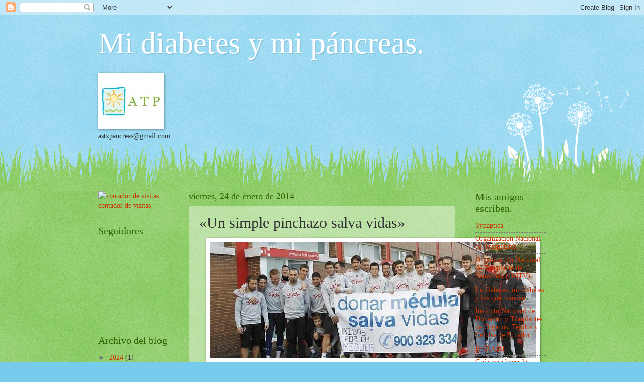

--- FILE ---
content_type: text/html; charset=UTF-8
request_url: https://atp-pancreas.blogspot.com/2014/01/un-simple-pinchazo-salva-vidas.html
body_size: 17099
content:
<!DOCTYPE html>
<html class='v2' dir='ltr' lang='es'>
<head>
<link href='https://www.blogger.com/static/v1/widgets/335934321-css_bundle_v2.css' rel='stylesheet' type='text/css'/>
<meta content='width=1100' name='viewport'/>
<meta content='text/html; charset=UTF-8' http-equiv='Content-Type'/>
<meta content='blogger' name='generator'/>
<link href='https://atp-pancreas.blogspot.com/favicon.ico' rel='icon' type='image/x-icon'/>
<link href='http://atp-pancreas.blogspot.com/2014/01/un-simple-pinchazo-salva-vidas.html' rel='canonical'/>
<link rel="alternate" type="application/atom+xml" title="Mi diabetes  y mi páncreas. - Atom" href="https://atp-pancreas.blogspot.com/feeds/posts/default" />
<link rel="alternate" type="application/rss+xml" title="Mi diabetes  y mi páncreas. - RSS" href="https://atp-pancreas.blogspot.com/feeds/posts/default?alt=rss" />
<link rel="service.post" type="application/atom+xml" title="Mi diabetes  y mi páncreas. - Atom" href="https://www.blogger.com/feeds/4671722249400347303/posts/default" />

<link rel="alternate" type="application/atom+xml" title="Mi diabetes  y mi páncreas. - Atom" href="https://atp-pancreas.blogspot.com/feeds/8178245809853315300/comments/default" />
<!--Can't find substitution for tag [blog.ieCssRetrofitLinks]-->
<link href='http://www.elcomercio.es/noticias/201401/23/Media/gijon-donar--647x231.jpg' rel='image_src'/>
<meta content='http://atp-pancreas.blogspot.com/2014/01/un-simple-pinchazo-salva-vidas.html' property='og:url'/>
<meta content='«Un simple pinchazo salva vidas»' property='og:title'/>
<meta content='  23.01.14 - 00:19 - LUCÍA RAMOS | GIJÓN.    Voluntarias del colectivo acudirán a El Molinón el domingo para informar a los gijoneses sobre ...' property='og:description'/>
<meta content='https://lh3.googleusercontent.com/blogger_img_proxy/AEn0k_sL8AnfD516PPtSqyoPn119DucasAKs2I2MizJvl58qNVv-cLhQ79eAd2gCqwL01nv2_gg9JIX0rf-oDAeLVBqMde7KJdH7CE-fyh61FOy7K6avkRRLpnoNTn1iV0nZsXP5BgKq9j8c6rAcBZrb=w1200-h630-p-k-no-nu' property='og:image'/>
<title>Mi diabetes  y mi páncreas.: &#171;Un simple pinchazo salva vidas&#187;</title>
<style id='page-skin-1' type='text/css'><!--
/*
-----------------------------------------------
Blogger Template Style
Name:     Watermark
Designer: Blogger
URL:      www.blogger.com
----------------------------------------------- */
/* Use this with templates/1ktemplate-*.html */
/* Content
----------------------------------------------- */
body {
font: normal normal 15px Georgia, Utopia, 'Palatino Linotype', Palatino, serif;
color: #333333;
background: #77ccee url(//www.blogblog.com/1kt/watermark/body_background_flower.png) repeat scroll top left;
}
html body .content-outer {
min-width: 0;
max-width: 100%;
width: 100%;
}
.content-outer {
font-size: 92%;
}
a:link {
text-decoration:none;
color: #cc3300;
}
a:visited {
text-decoration:none;
color: #993322;
}
a:hover {
text-decoration:underline;
color: #ff3300;
}
.body-fauxcolumns .cap-top {
margin-top: 30px;
background: transparent none no-repeat scroll top left;
height: 0;
}
.content-inner {
padding: 0;
}
/* Header
----------------------------------------------- */
.header-inner .Header .titlewrapper,
.header-inner .Header .descriptionwrapper {
padding-left: 20px;
padding-right: 20px;
}
.Header h1 {
font: normal normal 60px Georgia, Utopia, 'Palatino Linotype', Palatino, serif;
color: #ffffff;
text-shadow: 2px 2px rgba(0, 0, 0, .1);
}
.Header h1 a {
color: #ffffff;
}
.Header .description {
font-size: 140%;
color: #5588aa;
}
/* Tabs
----------------------------------------------- */
.tabs-inner .section {
margin: 0 20px;
}
.tabs-inner .PageList, .tabs-inner .LinkList, .tabs-inner .Labels {
margin-left: -11px;
margin-right: -11px;
background-color: transparent;
border-top: 0 solid #ffffff;
border-bottom: 0 solid #ffffff;
-moz-box-shadow: 0 0 0 rgba(0, 0, 0, .3);
-webkit-box-shadow: 0 0 0 rgba(0, 0, 0, .3);
-goog-ms-box-shadow: 0 0 0 rgba(0, 0, 0, .3);
box-shadow: 0 0 0 rgba(0, 0, 0, .3);
}
.tabs-inner .PageList .widget-content,
.tabs-inner .LinkList .widget-content,
.tabs-inner .Labels .widget-content {
margin: -3px -11px;
background: transparent none  no-repeat scroll right;
}
.tabs-inner .widget ul {
padding: 2px 25px;
max-height: 34px;
background: transparent none no-repeat scroll left;
}
.tabs-inner .widget li {
border: none;
}
.tabs-inner .widget li a {
display: inline-block;
padding: .25em 1em;
font: normal normal 20px Georgia, Utopia, 'Palatino Linotype', Palatino, serif;
color: #cc3300;
border-right: 1px solid #77ccee;
}
.tabs-inner .widget li:first-child a {
border-left: 1px solid #77ccee;
}
.tabs-inner .widget li.selected a, .tabs-inner .widget li a:hover {
color: #000000;
}
/* Headings
----------------------------------------------- */
h2 {
font: normal normal 20px Georgia, Utopia, 'Palatino Linotype', Palatino, serif;
color: #336600;
margin: 0 0 .5em;
}
h2.date-header {
font: normal normal 18px Georgia, Utopia, 'Palatino Linotype', Palatino, serif;
color: #336600;
}
/* Main
----------------------------------------------- */
.main-inner .column-center-inner,
.main-inner .column-left-inner,
.main-inner .column-right-inner {
padding: 0 5px;
}
.main-outer {
margin-top: 100px;
background: #66bb33 url(//www.blogblog.com/1kt/watermark/body_background_flower.png) repeat scroll top center;
}
.main-inner {
padding-top: 0;
}
.main-cap-top {
position: relative;
}
.main-cap-top .cap-right {
position: absolute;
height: 100px;
width: 100%;
bottom: 0;
background: transparent url(//www.blogblog.com/1kt/watermark/main_cap_flower.png) repeat-x scroll bottom center;
}
.main-cap-top .cap-left {
position: absolute;
height: 245px;
width: 280px;
right: 0;
bottom: 0;
background: transparent url(//www.blogblog.com/1kt/watermark/main_overlay_flower.png) no-repeat scroll bottom left;
}
/* Posts
----------------------------------------------- */
.post-outer {
padding: 15px 20px;
margin: 0 0 25px;
background: transparent url(https://resources.blogblog.com/blogblog/data/1kt/watermark/post_background_birds.png) repeat scroll top left;
_background-image: none;
border: dotted 1px transparent;
-moz-box-shadow: 0 0 0 rgba(0, 0, 0, .1);
-webkit-box-shadow: 0 0 0 rgba(0, 0, 0, .1);
-goog-ms-box-shadow: 0 0 0 rgba(0, 0, 0, .1);
box-shadow: 0 0 0 rgba(0, 0, 0, .1);
}
h3.post-title {
font: normal normal 30px Georgia, Utopia, 'Palatino Linotype', Palatino, serif;
margin: 0;
}
.comments h4 {
font: normal normal 30px Georgia, Utopia, 'Palatino Linotype', Palatino, serif;
margin: 1em 0 0;
}
.post-body {
font-size: 105%;
line-height: 1.5;
position: relative;
}
.post-header {
margin: 0 0 1em;
color: #997755;
}
.post-footer {
margin: 10px 0 0;
padding: 10px 0 0;
color: #997755;
border-top: dashed 1px #777777;
}
#blog-pager {
font-size: 140%
}
#comments .comment-author {
padding-top: 1.5em;
border-top: dashed 1px #777777;
background-position: 0 1.5em;
}
#comments .comment-author:first-child {
padding-top: 0;
border-top: none;
}
.avatar-image-container {
margin: .2em 0 0;
}
/* Comments
----------------------------------------------- */
.comments .comments-content .icon.blog-author {
background-repeat: no-repeat;
background-image: url([data-uri]);
}
.comments .comments-content .loadmore a {
border-top: 1px solid #777777;
border-bottom: 1px solid #777777;
}
.comments .continue {
border-top: 2px solid #777777;
}
/* Widgets
----------------------------------------------- */
.widget ul, .widget #ArchiveList ul.flat {
padding: 0;
list-style: none;
}
.widget ul li, .widget #ArchiveList ul.flat li {
padding: .35em 0;
text-indent: 0;
border-top: dashed 1px #777777;
}
.widget ul li:first-child, .widget #ArchiveList ul.flat li:first-child {
border-top: none;
}
.widget .post-body ul {
list-style: disc;
}
.widget .post-body ul li {
border: none;
}
.widget .zippy {
color: #777777;
}
.post-body img, .post-body .tr-caption-container, .Profile img, .Image img,
.BlogList .item-thumbnail img {
padding: 5px;
background: #fff;
-moz-box-shadow: 1px 1px 5px rgba(0, 0, 0, .5);
-webkit-box-shadow: 1px 1px 5px rgba(0, 0, 0, .5);
-goog-ms-box-shadow: 1px 1px 5px rgba(0, 0, 0, .5);
box-shadow: 1px 1px 5px rgba(0, 0, 0, .5);
}
.post-body img, .post-body .tr-caption-container {
padding: 8px;
}
.post-body .tr-caption-container {
color: #333333;
}
.post-body .tr-caption-container img {
padding: 0;
background: transparent;
border: none;
-moz-box-shadow: 0 0 0 rgba(0, 0, 0, .1);
-webkit-box-shadow: 0 0 0 rgba(0, 0, 0, .1);
-goog-ms-box-shadow: 0 0 0 rgba(0, 0, 0, .1);
box-shadow: 0 0 0 rgba(0, 0, 0, .1);
}
/* Footer
----------------------------------------------- */
.footer-outer {
color:#ffffff;
background: #331100 url(https://resources.blogblog.com/blogblog/data/1kt/watermark/body_background_navigator.png) repeat scroll top left;
}
.footer-outer a {
color: #ffdd99;
}
.footer-outer a:visited {
color: #eecc77;
}
.footer-outer a:hover {
color: #ffffcc;
}
.footer-outer .widget h2 {
color: #ffffff;
}
/* Mobile
----------------------------------------------- */
body.mobile  {
background-size: 100% auto;
}
.mobile .body-fauxcolumn-outer {
background: transparent none repeat scroll top left;
}
html .mobile .mobile-date-outer {
border-bottom: none;
background: transparent url(https://resources.blogblog.com/blogblog/data/1kt/watermark/post_background_birds.png) repeat scroll top left;
_background-image: none;
margin-bottom: 10px;
}
.mobile .main-inner .date-outer {
padding: 0;
}
.mobile .main-inner .date-header {
margin: 10px;
}
.mobile .main-cap-top {
z-index: -1;
}
.mobile .content-outer {
font-size: 100%;
}
.mobile .post-outer {
padding: 10px;
}
.mobile .main-cap-top .cap-left {
background: transparent none no-repeat scroll bottom left;
}
.mobile .body-fauxcolumns .cap-top {
margin: 0;
}
.mobile-link-button {
background: transparent url(https://resources.blogblog.com/blogblog/data/1kt/watermark/post_background_birds.png) repeat scroll top left;
}
.mobile-link-button a:link, .mobile-link-button a:visited {
color: #cc3300;
}
.mobile-index-date .date-header {
color: #336600;
}
.mobile-index-contents {
color: #333333;
}
.mobile .tabs-inner .section {
margin: 0;
}
.mobile .tabs-inner .PageList {
margin-left: 0;
margin-right: 0;
}
.mobile .tabs-inner .PageList .widget-content {
margin: 0;
color: #000000;
background: transparent url(https://resources.blogblog.com/blogblog/data/1kt/watermark/post_background_birds.png) repeat scroll top left;
}
.mobile .tabs-inner .PageList .widget-content .pagelist-arrow {
border-left: 1px solid #77ccee;
}

--></style>
<style id='template-skin-1' type='text/css'><!--
body {
min-width: 930px;
}
.content-outer, .content-fauxcolumn-outer, .region-inner {
min-width: 930px;
max-width: 930px;
_width: 930px;
}
.main-inner .columns {
padding-left: 180px;
padding-right: 180px;
}
.main-inner .fauxcolumn-center-outer {
left: 180px;
right: 180px;
/* IE6 does not respect left and right together */
_width: expression(this.parentNode.offsetWidth -
parseInt("180px") -
parseInt("180px") + 'px');
}
.main-inner .fauxcolumn-left-outer {
width: 180px;
}
.main-inner .fauxcolumn-right-outer {
width: 180px;
}
.main-inner .column-left-outer {
width: 180px;
right: 100%;
margin-left: -180px;
}
.main-inner .column-right-outer {
width: 180px;
margin-right: -180px;
}
#layout {
min-width: 0;
}
#layout .content-outer {
min-width: 0;
width: 800px;
}
#layout .region-inner {
min-width: 0;
width: auto;
}
body#layout div.add_widget {
padding: 8px;
}
body#layout div.add_widget a {
margin-left: 32px;
}
--></style>
<link href='https://www.blogger.com/dyn-css/authorization.css?targetBlogID=4671722249400347303&amp;zx=34503d5d-e930-4529-b541-482b28128485' media='none' onload='if(media!=&#39;all&#39;)media=&#39;all&#39;' rel='stylesheet'/><noscript><link href='https://www.blogger.com/dyn-css/authorization.css?targetBlogID=4671722249400347303&amp;zx=34503d5d-e930-4529-b541-482b28128485' rel='stylesheet'/></noscript>
<meta name='google-adsense-platform-account' content='ca-host-pub-1556223355139109'/>
<meta name='google-adsense-platform-domain' content='blogspot.com'/>

</head>
<body class='loading'>
<div class='navbar section' id='navbar' name='Barra de navegación'><div class='widget Navbar' data-version='1' id='Navbar1'><script type="text/javascript">
    function setAttributeOnload(object, attribute, val) {
      if(window.addEventListener) {
        window.addEventListener('load',
          function(){ object[attribute] = val; }, false);
      } else {
        window.attachEvent('onload', function(){ object[attribute] = val; });
      }
    }
  </script>
<div id="navbar-iframe-container"></div>
<script type="text/javascript" src="https://apis.google.com/js/platform.js"></script>
<script type="text/javascript">
      gapi.load("gapi.iframes:gapi.iframes.style.bubble", function() {
        if (gapi.iframes && gapi.iframes.getContext) {
          gapi.iframes.getContext().openChild({
              url: 'https://www.blogger.com/navbar/4671722249400347303?po\x3d8178245809853315300\x26origin\x3dhttps://atp-pancreas.blogspot.com',
              where: document.getElementById("navbar-iframe-container"),
              id: "navbar-iframe"
          });
        }
      });
    </script><script type="text/javascript">
(function() {
var script = document.createElement('script');
script.type = 'text/javascript';
script.src = '//pagead2.googlesyndication.com/pagead/js/google_top_exp.js';
var head = document.getElementsByTagName('head')[0];
if (head) {
head.appendChild(script);
}})();
</script>
</div></div>
<div class='body-fauxcolumns'>
<div class='fauxcolumn-outer body-fauxcolumn-outer'>
<div class='cap-top'>
<div class='cap-left'></div>
<div class='cap-right'></div>
</div>
<div class='fauxborder-left'>
<div class='fauxborder-right'></div>
<div class='fauxcolumn-inner'>
</div>
</div>
<div class='cap-bottom'>
<div class='cap-left'></div>
<div class='cap-right'></div>
</div>
</div>
</div>
<div class='content'>
<div class='content-fauxcolumns'>
<div class='fauxcolumn-outer content-fauxcolumn-outer'>
<div class='cap-top'>
<div class='cap-left'></div>
<div class='cap-right'></div>
</div>
<div class='fauxborder-left'>
<div class='fauxborder-right'></div>
<div class='fauxcolumn-inner'>
</div>
</div>
<div class='cap-bottom'>
<div class='cap-left'></div>
<div class='cap-right'></div>
</div>
</div>
</div>
<div class='content-outer'>
<div class='content-cap-top cap-top'>
<div class='cap-left'></div>
<div class='cap-right'></div>
</div>
<div class='fauxborder-left content-fauxborder-left'>
<div class='fauxborder-right content-fauxborder-right'></div>
<div class='content-inner'>
<header>
<div class='header-outer'>
<div class='header-cap-top cap-top'>
<div class='cap-left'></div>
<div class='cap-right'></div>
</div>
<div class='fauxborder-left header-fauxborder-left'>
<div class='fauxborder-right header-fauxborder-right'></div>
<div class='region-inner header-inner'>
<div class='header section' id='header' name='Cabecera'><div class='widget Header' data-version='1' id='Header1'>
<div id='header-inner'>
<div class='titlewrapper'>
<h1 class='title'>
<a href='https://atp-pancreas.blogspot.com/'>
Mi diabetes  y mi páncreas.
</a>
</h1>
</div>
<div class='descriptionwrapper'>
<p class='description'><span>
</span></p>
</div>
</div>
</div></div>
</div>
</div>
<div class='header-cap-bottom cap-bottom'>
<div class='cap-left'></div>
<div class='cap-right'></div>
</div>
</div>
</header>
<div class='tabs-outer'>
<div class='tabs-cap-top cap-top'>
<div class='cap-left'></div>
<div class='cap-right'></div>
</div>
<div class='fauxborder-left tabs-fauxborder-left'>
<div class='fauxborder-right tabs-fauxborder-right'></div>
<div class='region-inner tabs-inner'>
<div class='tabs section' id='crosscol' name='Multicolumnas'><div class='widget Image' data-version='1' id='Image1'>
<h2>Asociación de Trasplantados de Páncreas.</h2>
<div class='widget-content'>
<img alt='Asociación de Trasplantados de Páncreas.' height='100' id='Image1_img' src='//2.bp.blogspot.com/_Eavc1Pa5pKk/TF62ydXENcI/AAAAAAAAAFE/txZw0-9QOjA/S760/atp+logo.jpg' width='120'/>
<br/>
<span class='caption'>astxpancreas@gmail.com</span>
</div>
<div class='clear'></div>
</div></div>
<div class='tabs no-items section' id='crosscol-overflow' name='Cross-Column 2'></div>
</div>
</div>
<div class='tabs-cap-bottom cap-bottom'>
<div class='cap-left'></div>
<div class='cap-right'></div>
</div>
</div>
<div class='main-outer'>
<div class='main-cap-top cap-top'>
<div class='cap-left'></div>
<div class='cap-right'></div>
</div>
<div class='fauxborder-left main-fauxborder-left'>
<div class='fauxborder-right main-fauxborder-right'></div>
<div class='region-inner main-inner'>
<div class='columns fauxcolumns'>
<div class='fauxcolumn-outer fauxcolumn-center-outer'>
<div class='cap-top'>
<div class='cap-left'></div>
<div class='cap-right'></div>
</div>
<div class='fauxborder-left'>
<div class='fauxborder-right'></div>
<div class='fauxcolumn-inner'>
</div>
</div>
<div class='cap-bottom'>
<div class='cap-left'></div>
<div class='cap-right'></div>
</div>
</div>
<div class='fauxcolumn-outer fauxcolumn-left-outer'>
<div class='cap-top'>
<div class='cap-left'></div>
<div class='cap-right'></div>
</div>
<div class='fauxborder-left'>
<div class='fauxborder-right'></div>
<div class='fauxcolumn-inner'>
</div>
</div>
<div class='cap-bottom'>
<div class='cap-left'></div>
<div class='cap-right'></div>
</div>
</div>
<div class='fauxcolumn-outer fauxcolumn-right-outer'>
<div class='cap-top'>
<div class='cap-left'></div>
<div class='cap-right'></div>
</div>
<div class='fauxborder-left'>
<div class='fauxborder-right'></div>
<div class='fauxcolumn-inner'>
</div>
</div>
<div class='cap-bottom'>
<div class='cap-left'></div>
<div class='cap-right'></div>
</div>
</div>
<!-- corrects IE6 width calculation -->
<div class='columns-inner'>
<div class='column-center-outer'>
<div class='column-center-inner'>
<div class='main section' id='main' name='Principal'><div class='widget Blog' data-version='1' id='Blog1'>
<div class='blog-posts hfeed'>

          <div class="date-outer">
        
<h2 class='date-header'><span>viernes, 24 de enero de 2014</span></h2>

          <div class="date-posts">
        
<div class='post-outer'>
<div class='post hentry uncustomized-post-template' itemprop='blogPost' itemscope='itemscope' itemtype='http://schema.org/BlogPosting'>
<meta content='http://www.elcomercio.es/noticias/201401/23/Media/gijon-donar--647x231.jpg' itemprop='image_url'/>
<meta content='4671722249400347303' itemprop='blogId'/>
<meta content='8178245809853315300' itemprop='postId'/>
<a name='8178245809853315300'></a>
<h3 class='post-title entry-title' itemprop='name'>
&#171;Un simple pinchazo salva vidas&#187;
</h3>
<div class='post-header'>
<div class='post-header-line-1'></div>
</div>
<div class='post-body entry-content' id='post-body-8178245809853315300' itemprop='description articleBody'>
<div class="separator" style="clear: both; text-align: center;">
<a href="http://www.elcomercio.es/noticias/201401/23/Media/gijon-donar--647x231.jpg" imageanchor="1" style="margin-left: 1em; margin-right: 1em;"><img border="0" src="https://lh3.googleusercontent.com/blogger_img_proxy/AEn0k_sL8AnfD516PPtSqyoPn119DucasAKs2I2MizJvl58qNVv-cLhQ79eAd2gCqwL01nv2_gg9JIX0rf-oDAeLVBqMde7KJdH7CE-fyh61FOy7K6avkRRLpnoNTn1iV0nZsXP5BgKq9j8c6rAcBZrb=s0-d"></a></div>
<span style="font-family: Verdana,sans-serif;">23.01.14 - 00:19 - <br />LUCÍA RAMOS | GIJÓN.<br /> <br /> </span><ul>
<li><span style="font-family: Verdana,sans-serif;">Voluntarias del colectivo acudirán a El Molinón el domingo para informar a los gijoneses sobre la donación de médula ósea y animarles a participar </span></li>
<li><span style="font-family: Verdana,sans-serif;">La plantilla del Sporting se une a la campaña solidaria de 'Unidos por la médula' </span></li>
</ul>
<span style="font-family: Verdana,sans-serif;"><br />El hermano de Irene Alonso padece aplasia medular desde los diez años. Ahora tiene dieciséis y poco tiempo para encontrar un donante de médula ósea que le permita superar la enfermedad. Este joven asturiano residente en Madrid, es sólo una de las muchas personas en España que necesitan un trasplante de este tipo para sobrevivir. &#171;Actualmente nos encontramos a la cola del mundo en lo que a número de donantes de médula se refiere&#187;, lamenta Irene, quien se ha propuesto cambiar este dato, junto a los cientos de personas que conforman el colectivo 'Unidos por la médula'. <br /><br />Verónica García es una de las voluntarias asturianas de este grupo que se marca como objetivo &#171;sacar el mensaje 'dona médula' a la calle&#187;. Muchos de los voluntarios son enfermos o familiares de enfermos que necesitan un trasplante de médula, como Irene. Pero el caso de Verónica es diferente. &#171;Llevo siendo donante de sangre y órganos desde los 18 años. No fue hasta hace seis meses cuando, gracias a la conocida campaña 'Médula para Mateo', conocí este tipo de donación&#187;, relata. La joven considera que la principal causa de que haya tan pocos donantes en España es &#171;la falta de información&#187;. <br /><b><br /> Acabar con los mitos </b><br /><br />Con la intención de acabar con este problema, 'Unidos por la médula' ha puesto en marcha una serie de jornadas informativas que darán mayor visibilidad a la donación de médula ósea y tratarán de desterrar algunos mitos. &#171;El 80% de las donaciones consiste en una extracción similar a la de sangre, pero con una duración mayor. Sólo el 20% precisan una punción en las crestas ilíacas que siempre se lleva a cabo con anestesia general&#187;, explica Verónica, quien recuerda que &#171;con un simple pinchazo se puede salvar la vida de alguien&#187;. <br /><br />El próximo domingo, Verónica y otras voluntarias asturianas acudirán a El Molinón, aprovechando el partido que enfrentará al Sporting con el Recreativo de Huelva. &#171;Estaremos en los accesos al campo repartiendo folletos y respondiendo a las preguntas que se nos planteen&#187;, explica Verónica. Además, dentro del estadio se proyectará un vídeo informativo sobre este tipo de donaciones y la falta que hacen. &#171;Los enfermos y familiares sabemos que es casi imposible encontrar un donante compatible, por eso no nos cansamos de repetir que, cuantos más seamos, mejor&#187;, declara Irene, quien se muestra abrumada por todo el apoyo que están recibiendo por todo el país. Sin ir más lejos, la plantilla del Sporting al completo recibió ayer en Mareo a algunas de las voluntarias de 'Unidos por la médula' en Asturias y se hizo una fotografía promocional con su pancarta. <br /><b><br /> Próxima cita en febrero</b> <br /><br />Además de las acciones que cada grupo está llevando a cabo en su región, el colectivo ha organizado una jornada informativa nacional, que estará presente en numerosas ciudades españolas. La plaza del Ayuntamiento ha sido el lugar escogido por el grupo de Gijón para recibir a todo el mundo que desee participar, a partir de las 12 del mediodía. <br /><br /> <br /><br /> <br /><br />Publicado en  <a href="http://www.elcomercio.es/v/20140123/gijon/simple-pinchazo-salva-vidas-20140123.html?utm_source=elcomerciodigital.com&amp;utm_medium=rss&amp;utm_content=ultima-rss&amp;utm_campaign=traffic-rss">http://www.elcomercio.es/v/20140123/gijon/simple-pinchazo-salva-vidas-20140123.html?utm_source=elcomerciodigital.com&amp;utm_medium=rss&amp;utm_content=ultima-rss&amp;utm_campaign=traffic-rss</a></span>
<div style='clear: both;'></div>
</div>
<div class='post-footer'>
<div class='post-footer-line post-footer-line-1'>
<span class='post-author vcard'>
Publicado por
<span class='fn' itemprop='author' itemscope='itemscope' itemtype='http://schema.org/Person'>
<meta content='https://www.blogger.com/profile/04996692125492928716' itemprop='url'/>
<a class='g-profile' href='https://www.blogger.com/profile/04996692125492928716' rel='author' title='author profile'>
<span itemprop='name'>Unknown</span>
</a>
</span>
</span>
<span class='post-timestamp'>
en
<meta content='http://atp-pancreas.blogspot.com/2014/01/un-simple-pinchazo-salva-vidas.html' itemprop='url'/>
<a class='timestamp-link' href='https://atp-pancreas.blogspot.com/2014/01/un-simple-pinchazo-salva-vidas.html' rel='bookmark' title='permanent link'><abbr class='published' itemprop='datePublished' title='2014-01-24T19:10:00+01:00'>viernes, enero 24, 2014</abbr></a>
</span>
<span class='post-comment-link'>
</span>
<span class='post-icons'>
<span class='item-action'>
<a href='https://www.blogger.com/email-post/4671722249400347303/8178245809853315300' title='Enviar entrada por correo electrónico'>
<img alt='' class='icon-action' height='13' src='https://resources.blogblog.com/img/icon18_email.gif' width='18'/>
</a>
</span>
<span class='item-control blog-admin pid-8997576'>
<a href='https://www.blogger.com/post-edit.g?blogID=4671722249400347303&postID=8178245809853315300&from=pencil' title='Editar entrada'>
<img alt='' class='icon-action' height='18' src='https://resources.blogblog.com/img/icon18_edit_allbkg.gif' width='18'/>
</a>
</span>
</span>
<div class='post-share-buttons goog-inline-block'>
<a class='goog-inline-block share-button sb-email' href='https://www.blogger.com/share-post.g?blogID=4671722249400347303&postID=8178245809853315300&target=email' target='_blank' title='Enviar por correo electrónico'><span class='share-button-link-text'>Enviar por correo electrónico</span></a><a class='goog-inline-block share-button sb-blog' href='https://www.blogger.com/share-post.g?blogID=4671722249400347303&postID=8178245809853315300&target=blog' onclick='window.open(this.href, "_blank", "height=270,width=475"); return false;' target='_blank' title='Escribe un blog'><span class='share-button-link-text'>Escribe un blog</span></a><a class='goog-inline-block share-button sb-twitter' href='https://www.blogger.com/share-post.g?blogID=4671722249400347303&postID=8178245809853315300&target=twitter' target='_blank' title='Compartir en X'><span class='share-button-link-text'>Compartir en X</span></a><a class='goog-inline-block share-button sb-facebook' href='https://www.blogger.com/share-post.g?blogID=4671722249400347303&postID=8178245809853315300&target=facebook' onclick='window.open(this.href, "_blank", "height=430,width=640"); return false;' target='_blank' title='Compartir con Facebook'><span class='share-button-link-text'>Compartir con Facebook</span></a><a class='goog-inline-block share-button sb-pinterest' href='https://www.blogger.com/share-post.g?blogID=4671722249400347303&postID=8178245809853315300&target=pinterest' target='_blank' title='Compartir en Pinterest'><span class='share-button-link-text'>Compartir en Pinterest</span></a>
</div>
</div>
<div class='post-footer-line post-footer-line-2'>
<span class='post-labels'>
Etiquetas:
<a href='https://atp-pancreas.blogspot.com/search/label/Asturias' rel='tag'>Asturias</a>,
<a href='https://atp-pancreas.blogspot.com/search/label/campa%C3%B1a' rel='tag'>campaña</a>,
<a href='https://atp-pancreas.blogspot.com/search/label/donaci%C3%B3n%20de%20%C3%B3rganos' rel='tag'>donación de órganos</a>,
<a href='https://atp-pancreas.blogspot.com/search/label/trasplante%20de%20m%C3%A9dula' rel='tag'>trasplante de médula</a>,
<a href='https://atp-pancreas.blogspot.com/search/label/trasplantes' rel='tag'>trasplantes</a>
</span>
</div>
<div class='post-footer-line post-footer-line-3'>
<span class='post-location'>
</span>
</div>
</div>
</div>
<div class='comments' id='comments'>
<a name='comments'></a>
<h4>No hay comentarios:</h4>
<div id='Blog1_comments-block-wrapper'>
<dl class='' id='comments-block'>
</dl>
</div>
<p class='comment-footer'>
<div class='comment-form'>
<a name='comment-form'></a>
<h4 id='comment-post-message'>Publicar un comentario</h4>
<p>
</p>
<a href='https://www.blogger.com/comment/frame/4671722249400347303?po=8178245809853315300&hl=es&saa=85391&origin=https://atp-pancreas.blogspot.com' id='comment-editor-src'></a>
<iframe allowtransparency='true' class='blogger-iframe-colorize blogger-comment-from-post' frameborder='0' height='410px' id='comment-editor' name='comment-editor' src='' width='100%'></iframe>
<script src='https://www.blogger.com/static/v1/jsbin/2830521187-comment_from_post_iframe.js' type='text/javascript'></script>
<script type='text/javascript'>
      BLOG_CMT_createIframe('https://www.blogger.com/rpc_relay.html');
    </script>
</div>
</p>
</div>
</div>

        </div></div>
      
</div>
<div class='blog-pager' id='blog-pager'>
<span id='blog-pager-newer-link'>
<a class='blog-pager-newer-link' href='https://atp-pancreas.blogspot.com/2014/01/un-corazon-artificial-permite-los-ninos.html' id='Blog1_blog-pager-newer-link' title='Entrada más reciente'>Entrada más reciente</a>
</span>
<span id='blog-pager-older-link'>
<a class='blog-pager-older-link' href='https://atp-pancreas.blogspot.com/2014/01/hallan-pistas-de-por-que-algunos.html' id='Blog1_blog-pager-older-link' title='Entrada antigua'>Entrada antigua</a>
</span>
<a class='home-link' href='https://atp-pancreas.blogspot.com/'>Inicio</a>
</div>
<div class='clear'></div>
<div class='post-feeds'>
<div class='feed-links'>
Suscribirse a:
<a class='feed-link' href='https://atp-pancreas.blogspot.com/feeds/8178245809853315300/comments/default' target='_blank' type='application/atom+xml'>Enviar comentarios (Atom)</a>
</div>
</div>
</div></div>
</div>
</div>
<div class='column-left-outer'>
<div class='column-left-inner'>
<aside>
<div class='sidebar section' id='sidebar-left-1'><div class='widget HTML' data-version='1' id='HTML1'>
<div class='widget-content'>
<!-- inicio codigo contador --><a href="http://contador-de-visitas.com"><img style="border: 0px solid ; display: inline;" alt="contador de visitas" src="https://lh3.googleusercontent.com/blogger_img_proxy/AEn0k_vzTNh5p_wG8hg2G0XyWQRE7-t1uC41qswvu0JUyvUVxs58Ko8H5h1N4Gx_CmVgtj1qxTOLjWNp0s5Pq8lGOca_cZ7wvzFDIspYXM6gKy_fB4pKOlBz_CQBED2PN8j-=s0-d"></a><br /><a href="http://contador-de-visitas.com">contador de visitas</a><!-- fin codigo contador -->
</div>
<div class='clear'></div>
</div><div class='widget Followers' data-version='1' id='Followers1'>
<h2 class='title'>Seguidores</h2>
<div class='widget-content'>
<div id='Followers1-wrapper'>
<div style='margin-right:2px;'>
<div><script type="text/javascript" src="https://apis.google.com/js/platform.js"></script>
<div id="followers-iframe-container"></div>
<script type="text/javascript">
    window.followersIframe = null;
    function followersIframeOpen(url) {
      gapi.load("gapi.iframes", function() {
        if (gapi.iframes && gapi.iframes.getContext) {
          window.followersIframe = gapi.iframes.getContext().openChild({
            url: url,
            where: document.getElementById("followers-iframe-container"),
            messageHandlersFilter: gapi.iframes.CROSS_ORIGIN_IFRAMES_FILTER,
            messageHandlers: {
              '_ready': function(obj) {
                window.followersIframe.getIframeEl().height = obj.height;
              },
              'reset': function() {
                window.followersIframe.close();
                followersIframeOpen("https://www.blogger.com/followers/frame/4671722249400347303?colors\x3dCgt0cmFuc3BhcmVudBILdHJhbnNwYXJlbnQaByMzMzMzMzMiByNjYzMzMDAqByM2NmJiMzMyByMzMzY2MDA6ByMzMzMzMzNCByNjYzMzMDBKByM3Nzc3NzdSByNjYzMzMDBaC3RyYW5zcGFyZW50\x26pageSize\x3d21\x26hl\x3des\x26origin\x3dhttps://atp-pancreas.blogspot.com");
              },
              'open': function(url) {
                window.followersIframe.close();
                followersIframeOpen(url);
              }
            }
          });
        }
      });
    }
    followersIframeOpen("https://www.blogger.com/followers/frame/4671722249400347303?colors\x3dCgt0cmFuc3BhcmVudBILdHJhbnNwYXJlbnQaByMzMzMzMzMiByNjYzMzMDAqByM2NmJiMzMyByMzMzY2MDA6ByMzMzMzMzNCByNjYzMzMDBKByM3Nzc3NzdSByNjYzMzMDBaC3RyYW5zcGFyZW50\x26pageSize\x3d21\x26hl\x3des\x26origin\x3dhttps://atp-pancreas.blogspot.com");
  </script></div>
</div>
</div>
<div class='clear'></div>
</div>
</div><div class='widget BlogArchive' data-version='1' id='BlogArchive1'>
<h2>Archivo del blog</h2>
<div class='widget-content'>
<div id='ArchiveList'>
<div id='BlogArchive1_ArchiveList'>
<ul class='hierarchy'>
<li class='archivedate collapsed'>
<a class='toggle' href='javascript:void(0)'>
<span class='zippy'>

        &#9658;&#160;
      
</span>
</a>
<a class='post-count-link' href='https://atp-pancreas.blogspot.com/2024/'>
2024
</a>
<span class='post-count' dir='ltr'>(1)</span>
<ul class='hierarchy'>
<li class='archivedate collapsed'>
<a class='toggle' href='javascript:void(0)'>
<span class='zippy'>

        &#9658;&#160;
      
</span>
</a>
<a class='post-count-link' href='https://atp-pancreas.blogspot.com/2024/10/'>
octubre
</a>
<span class='post-count' dir='ltr'>(1)</span>
</li>
</ul>
</li>
</ul>
<ul class='hierarchy'>
<li class='archivedate collapsed'>
<a class='toggle' href='javascript:void(0)'>
<span class='zippy'>

        &#9658;&#160;
      
</span>
</a>
<a class='post-count-link' href='https://atp-pancreas.blogspot.com/2015/'>
2015
</a>
<span class='post-count' dir='ltr'>(108)</span>
<ul class='hierarchy'>
<li class='archivedate collapsed'>
<a class='toggle' href='javascript:void(0)'>
<span class='zippy'>

        &#9658;&#160;
      
</span>
</a>
<a class='post-count-link' href='https://atp-pancreas.blogspot.com/2015/12/'>
diciembre
</a>
<span class='post-count' dir='ltr'>(1)</span>
</li>
</ul>
<ul class='hierarchy'>
<li class='archivedate collapsed'>
<a class='toggle' href='javascript:void(0)'>
<span class='zippy'>

        &#9658;&#160;
      
</span>
</a>
<a class='post-count-link' href='https://atp-pancreas.blogspot.com/2015/09/'>
septiembre
</a>
<span class='post-count' dir='ltr'>(1)</span>
</li>
</ul>
<ul class='hierarchy'>
<li class='archivedate collapsed'>
<a class='toggle' href='javascript:void(0)'>
<span class='zippy'>

        &#9658;&#160;
      
</span>
</a>
<a class='post-count-link' href='https://atp-pancreas.blogspot.com/2015/06/'>
junio
</a>
<span class='post-count' dir='ltr'>(3)</span>
</li>
</ul>
<ul class='hierarchy'>
<li class='archivedate collapsed'>
<a class='toggle' href='javascript:void(0)'>
<span class='zippy'>

        &#9658;&#160;
      
</span>
</a>
<a class='post-count-link' href='https://atp-pancreas.blogspot.com/2015/05/'>
mayo
</a>
<span class='post-count' dir='ltr'>(26)</span>
</li>
</ul>
<ul class='hierarchy'>
<li class='archivedate collapsed'>
<a class='toggle' href='javascript:void(0)'>
<span class='zippy'>

        &#9658;&#160;
      
</span>
</a>
<a class='post-count-link' href='https://atp-pancreas.blogspot.com/2015/04/'>
abril
</a>
<span class='post-count' dir='ltr'>(22)</span>
</li>
</ul>
<ul class='hierarchy'>
<li class='archivedate collapsed'>
<a class='toggle' href='javascript:void(0)'>
<span class='zippy'>

        &#9658;&#160;
      
</span>
</a>
<a class='post-count-link' href='https://atp-pancreas.blogspot.com/2015/03/'>
marzo
</a>
<span class='post-count' dir='ltr'>(13)</span>
</li>
</ul>
<ul class='hierarchy'>
<li class='archivedate collapsed'>
<a class='toggle' href='javascript:void(0)'>
<span class='zippy'>

        &#9658;&#160;
      
</span>
</a>
<a class='post-count-link' href='https://atp-pancreas.blogspot.com/2015/02/'>
febrero
</a>
<span class='post-count' dir='ltr'>(20)</span>
</li>
</ul>
<ul class='hierarchy'>
<li class='archivedate collapsed'>
<a class='toggle' href='javascript:void(0)'>
<span class='zippy'>

        &#9658;&#160;
      
</span>
</a>
<a class='post-count-link' href='https://atp-pancreas.blogspot.com/2015/01/'>
enero
</a>
<span class='post-count' dir='ltr'>(22)</span>
</li>
</ul>
</li>
</ul>
<ul class='hierarchy'>
<li class='archivedate expanded'>
<a class='toggle' href='javascript:void(0)'>
<span class='zippy toggle-open'>

        &#9660;&#160;
      
</span>
</a>
<a class='post-count-link' href='https://atp-pancreas.blogspot.com/2014/'>
2014
</a>
<span class='post-count' dir='ltr'>(660)</span>
<ul class='hierarchy'>
<li class='archivedate collapsed'>
<a class='toggle' href='javascript:void(0)'>
<span class='zippy'>

        &#9658;&#160;
      
</span>
</a>
<a class='post-count-link' href='https://atp-pancreas.blogspot.com/2014/12/'>
diciembre
</a>
<span class='post-count' dir='ltr'>(25)</span>
</li>
</ul>
<ul class='hierarchy'>
<li class='archivedate collapsed'>
<a class='toggle' href='javascript:void(0)'>
<span class='zippy'>

        &#9658;&#160;
      
</span>
</a>
<a class='post-count-link' href='https://atp-pancreas.blogspot.com/2014/11/'>
noviembre
</a>
<span class='post-count' dir='ltr'>(30)</span>
</li>
</ul>
<ul class='hierarchy'>
<li class='archivedate collapsed'>
<a class='toggle' href='javascript:void(0)'>
<span class='zippy'>

        &#9658;&#160;
      
</span>
</a>
<a class='post-count-link' href='https://atp-pancreas.blogspot.com/2014/10/'>
octubre
</a>
<span class='post-count' dir='ltr'>(44)</span>
</li>
</ul>
<ul class='hierarchy'>
<li class='archivedate collapsed'>
<a class='toggle' href='javascript:void(0)'>
<span class='zippy'>

        &#9658;&#160;
      
</span>
</a>
<a class='post-count-link' href='https://atp-pancreas.blogspot.com/2014/09/'>
septiembre
</a>
<span class='post-count' dir='ltr'>(36)</span>
</li>
</ul>
<ul class='hierarchy'>
<li class='archivedate collapsed'>
<a class='toggle' href='javascript:void(0)'>
<span class='zippy'>

        &#9658;&#160;
      
</span>
</a>
<a class='post-count-link' href='https://atp-pancreas.blogspot.com/2014/08/'>
agosto
</a>
<span class='post-count' dir='ltr'>(54)</span>
</li>
</ul>
<ul class='hierarchy'>
<li class='archivedate collapsed'>
<a class='toggle' href='javascript:void(0)'>
<span class='zippy'>

        &#9658;&#160;
      
</span>
</a>
<a class='post-count-link' href='https://atp-pancreas.blogspot.com/2014/07/'>
julio
</a>
<span class='post-count' dir='ltr'>(26)</span>
</li>
</ul>
<ul class='hierarchy'>
<li class='archivedate collapsed'>
<a class='toggle' href='javascript:void(0)'>
<span class='zippy'>

        &#9658;&#160;
      
</span>
</a>
<a class='post-count-link' href='https://atp-pancreas.blogspot.com/2014/06/'>
junio
</a>
<span class='post-count' dir='ltr'>(72)</span>
</li>
</ul>
<ul class='hierarchy'>
<li class='archivedate collapsed'>
<a class='toggle' href='javascript:void(0)'>
<span class='zippy'>

        &#9658;&#160;
      
</span>
</a>
<a class='post-count-link' href='https://atp-pancreas.blogspot.com/2014/05/'>
mayo
</a>
<span class='post-count' dir='ltr'>(59)</span>
</li>
</ul>
<ul class='hierarchy'>
<li class='archivedate collapsed'>
<a class='toggle' href='javascript:void(0)'>
<span class='zippy'>

        &#9658;&#160;
      
</span>
</a>
<a class='post-count-link' href='https://atp-pancreas.blogspot.com/2014/04/'>
abril
</a>
<span class='post-count' dir='ltr'>(75)</span>
</li>
</ul>
<ul class='hierarchy'>
<li class='archivedate collapsed'>
<a class='toggle' href='javascript:void(0)'>
<span class='zippy'>

        &#9658;&#160;
      
</span>
</a>
<a class='post-count-link' href='https://atp-pancreas.blogspot.com/2014/03/'>
marzo
</a>
<span class='post-count' dir='ltr'>(75)</span>
</li>
</ul>
<ul class='hierarchy'>
<li class='archivedate collapsed'>
<a class='toggle' href='javascript:void(0)'>
<span class='zippy'>

        &#9658;&#160;
      
</span>
</a>
<a class='post-count-link' href='https://atp-pancreas.blogspot.com/2014/02/'>
febrero
</a>
<span class='post-count' dir='ltr'>(65)</span>
</li>
</ul>
<ul class='hierarchy'>
<li class='archivedate expanded'>
<a class='toggle' href='javascript:void(0)'>
<span class='zippy toggle-open'>

        &#9660;&#160;
      
</span>
</a>
<a class='post-count-link' href='https://atp-pancreas.blogspot.com/2014/01/'>
enero
</a>
<span class='post-count' dir='ltr'>(99)</span>
<ul class='posts'>
<li><a href='https://atp-pancreas.blogspot.com/2014/01/sanidad-ensalza-la-labor-de-los.html'>Sanidad ensalza la labor de los profesionales de E...</a></li>
<li><a href='https://atp-pancreas.blogspot.com/2014/01/prevenir-y-tratar-la-diabetes-es-eficaz.html'>Prevenir y tratar la diabetes es eficaz y económic...</a></li>
<li><a href='https://atp-pancreas.blogspot.com/2014/01/diabetes-e-infecciones-micoticas.html'>Diabetes e infecciones micóticas: Candidiasis</a></li>
<li><a href='https://atp-pancreas.blogspot.com/2014/01/por-decreto-el-estado-se-hara-cargo-de.html'>Por decreto, el Estado se hará cargo de trasplante...</a></li>
<li><a href='https://atp-pancreas.blogspot.com/2014/01/hacia-una-investigacion-biomedica-real.html'>Hacia una investigación biomédica real</a></li>
<li><a href='https://atp-pancreas.blogspot.com/2014/01/en-verano-se-incrementa-riesgo-de.html'>En verano se incrementa riesgo de úlceras en los p...</a></li>
<li><a href='https://atp-pancreas.blogspot.com/2014/01/mar-muerto-mejora-la-salud-de-personas.html'>Mar Muerto mejora la salud de personas con diabetes</a></li>
<li><a href='https://atp-pancreas.blogspot.com/2014/01/nueva-guia-online-para-personas-con.html'>Nueva guía online para personas con diabetes</a></li>
<li><a href='https://atp-pancreas.blogspot.com/2014/01/san-juan-se-posiciono-como-la-primer.html'>San Juan se posicionó como la primer provincia en ...</a></li>
<li><a href='https://atp-pancreas.blogspot.com/2014/01/avanzan-en-un-nuevo-corazon-mitad.html'>Avanzan en un nuevo corazón, mitad artificial mita...</a></li>
<li><a href='https://atp-pancreas.blogspot.com/2014/01/la-relacion-de-la-diabetes-con-la.html'>La relación de la diabetes con la pobreza</a></li>
<li><a href='https://atp-pancreas.blogspot.com/2014/01/ivan-el-milagro-409.html'>Iván: El milagro 409</a></li>
<li><a href='https://atp-pancreas.blogspot.com/2014/01/desacato-de-tutela-enfrenta-eps-con.html'>Desacato de tutela enfrenta a EPS con menor que re...</a></li>
<li><a href='https://atp-pancreas.blogspot.com/2014/01/una-nueva-forma-de-predecir-el-riesgo.html'>Una nueva forma de predecir el riesgo precoz de la...</a></li>
<li><a href='https://atp-pancreas.blogspot.com/2014/01/el-ultimo-logro-del-nuevo-gerente-del.html'>El último logro del nuevo gerente del SAS</a></li>
<li><a href='https://atp-pancreas.blogspot.com/2014/01/mis-medicos-necesitan-comer-bien.html'>Mis médicos necesitan comer bien.</a></li>
<li><a href='https://atp-pancreas.blogspot.com/2014/01/3-aliados-de-la-mujer-contra-la-diabetes.html'>3 aliados de la mujer contra la diabetes</a></li>
<li><a href='https://atp-pancreas.blogspot.com/2014/01/una-nueva-donacion-de-organos.html'>Una nueva donación de órganos posibilita cinco tra...</a></li>
<li><a href='https://atp-pancreas.blogspot.com/2014/01/revelan-que-la-diabetes-tambien-puede.html'>Revelan que la diabetes también puede causar daños...</a></li>
<li><a href='https://atp-pancreas.blogspot.com/2014/01/el-gobierno-indio-planta-cara-al-poder.html'>El Gobierno indio planta cara al poder de las farm...</a></li>
<li><a href='https://atp-pancreas.blogspot.com/2014/01/david-lozano-un-canto-la-vida.html'>David Lozano, un canto a la vida</a></li>
<li><a href='https://atp-pancreas.blogspot.com/2014/01/bayer-no-produce-medicamentos-para.html'>Bayer no produce medicamentos &quot;para pobres&quot;</a></li>
<li><a href='https://atp-pancreas.blogspot.com/2014/01/un-corazon-artificial-permite-los-ninos.html'>Un corazón artificial permite a los niños llegar c...</a></li>
<li><a href='https://atp-pancreas.blogspot.com/2014/01/un-simple-pinchazo-salva-vidas.html'>&#171;Un simple pinchazo salva vidas&#187;</a></li>
<li><a href='https://atp-pancreas.blogspot.com/2014/01/hallan-pistas-de-por-que-algunos.html'>Hallan pistas de por qué algunos diabéticos llegan...</a></li>
<li><a href='https://atp-pancreas.blogspot.com/2014/01/biomarcadores-de-microarn-pueden-ayudar.html'>Biomarcadores de microARN pueden ayudar a detectar...</a></li>
<li><a href='https://atp-pancreas.blogspot.com/2014/01/la-diabetes-y-la-salud-de-los-rinones_23.html'>La diabetes y la salud de los riñones</a></li>
<li><a href='https://atp-pancreas.blogspot.com/2014/01/la-comision-europea-aprueba-la.html'>La Comisión Europea aprueba la comercialización de...</a></li>
<li><a href='https://atp-pancreas.blogspot.com/2014/01/el-hospital-de-coruna-realiza-el-primer.html'>El Hospital de A Coruña realiza el primer trasplan...</a></li>
<li><a href='https://atp-pancreas.blogspot.com/2014/01/teleoftalmologia-para-prevenir-la.html'>Teleoftalmología para prevenir la retinopatía diab...</a></li>
<li><a href='https://atp-pancreas.blogspot.com/2014/01/cinco-avances-cientificos-que-prometen.html'>Cinco avances científicos que prometen cura para e...</a></li>
<li><a href='https://atp-pancreas.blogspot.com/2014/01/twitter-busca-un-donante-de-medula-para.html'>Twitter busca un donante de médula para Paula</a></li>
<li><a href='https://atp-pancreas.blogspot.com/2014/01/estudio-sobre-dano-renal-en-la-diabetes.html'>Estudio sobre daño renal en la diabetes gana premi...</a></li>
<li><a href='https://atp-pancreas.blogspot.com/2014/01/donantes-y-receptores-de-organos.html'>Donantes y receptores de órganos participan en des...</a></li>
<li><a href='https://atp-pancreas.blogspot.com/2014/01/picolinato-de-cromo-biotina-y-diabetes.html'>Picolinato de Cromo, Biotina y diabetes tipo II</a></li>
<li><a href='https://atp-pancreas.blogspot.com/2014/01/instituto-de-nanociencia-y.html'>Instituto de Nanociencia y Nanotecnología corona l...</a></li>
<li><a href='https://atp-pancreas.blogspot.com/2014/01/control-de-azucar-en-sangre-mediante.html'>Control de azúcar en sangre mediante nanopartícula...</a></li>
<li><a href='https://atp-pancreas.blogspot.com/2014/01/las-cifras-de-la-diabetes-en-2013.html'>Las cifras de la diabetes en 2013</a></li>
<li><a href='https://atp-pancreas.blogspot.com/2014/01/trasplante-oxigenado-contra-la-diabetes.html'>Trasplante oxigenado contra la diabetes</a></li>
<li><a href='https://atp-pancreas.blogspot.com/2014/01/voy-curar-la-diabetes-mi-sobrina-edurne.html'>&quot;Voy a curar la diabetes a mi sobrina Edurne y a m...</a></li>
<li><a href='https://atp-pancreas.blogspot.com/2014/01/un-estudio-evalua-la-prevalencia-de.html'>Un estudio evalúa la prevalencia de diabetes entre...</a></li>
<li><a href='https://atp-pancreas.blogspot.com/2014/01/el-jefe-de-trasplantes-renales-del.html'>El jefe de trasplantes renales del Clínic dona un ...</a></li>
<li><a href='https://atp-pancreas.blogspot.com/2014/01/35-medicos-se-unieron-para-un-complejo.html'>35 médicos se unieron para un complejo trasplante ...</a></li>
<li><a href='https://atp-pancreas.blogspot.com/2014/01/trafico-de-organos-es-un-mito-experta.html'>Tráfico de órganos es un mito: experta</a></li>
<li><a href='https://atp-pancreas.blogspot.com/2014/01/clinicas-del-azucar-como-tratar-la.html'>Clínicas del Azúcar: &#191;cómo tratar la diabetes a ba...</a></li>
<li><a href='https://atp-pancreas.blogspot.com/2014/01/san-benito-llevara-dos-cirios-por-los.html'>San Benito llevará dos cirios por los donantes de ...</a></li>
<li><a href='https://atp-pancreas.blogspot.com/2014/01/el-hospital-regional-de-malaga-sigue-la.html'>El Hospital Regional de Málaga sigue a la cabeza d...</a></li>
<li><a href='https://atp-pancreas.blogspot.com/2014/01/medio-millon-de-sonrisas.html'>Medio millón de sonrisas</a></li>
<li><a href='https://atp-pancreas.blogspot.com/2014/01/colectiva-mujer-y-salud-critica.html'>Colectiva Mujer y Salud critica posición de los ob...</a></li>
<li><a href='https://atp-pancreas.blogspot.com/2014/01/que-mueve-algunas-ongs-para-que-digan.html'>&#191;Qué mueve a algunas ONG&#180;s para que digan lo que d...</a></li>
<li><a href='https://atp-pancreas.blogspot.com/2014/01/viejo-tratamiento-regresa-para.html'>Viejo tratamiento regresa para contrarrestar diabetes</a></li>
<li><a href='https://atp-pancreas.blogspot.com/2014/01/utilizan-metodo-matematico-para-asignar.html'>Utilizan método matemático para asignar mejor híga...</a></li>
<li><a href='https://atp-pancreas.blogspot.com/2014/01/la-nefropatia-afecta-un-tercio-de-los.html'>La nefropatía afecta a un tercio de los pacientes ...</a></li>
<li><a href='https://atp-pancreas.blogspot.com/2014/01/la-hiperglucemia-puede-afectar-al.html'>La hiperglucemia puede afectar al cerebro de los n...</a></li>
<li><a href='https://atp-pancreas.blogspot.com/2014/01/los-centros-de-salud-del-distrito.html'>Los centros de salud del Distrito Sanitario Jaén-N...</a></li>
<li><a href='https://atp-pancreas.blogspot.com/2014/01/el-ingesa-continua-sin-atender-las.html'>El Ingesa continúa sin atender las demandas de los...</a></li>
<li><a href='https://atp-pancreas.blogspot.com/2014/01/guia-de-recomendaciones-al-paciente.html'>Guía de recomendaciones al paciente trasplantado.</a></li>
<li><a href='https://atp-pancreas.blogspot.com/2014/01/realizados-dos-trasplantes-de-organos.html'>Realizados dos trasplantes de órganos en Córdoba y...</a></li>
<li><a href='https://atp-pancreas.blogspot.com/2014/01/ceuta-cerro-2013-sin-registrar-casos-de.html'>Ceuta cerró 2013 sin registrar casos de donaciones...</a></li>
<li><a href='https://atp-pancreas.blogspot.com/2014/01/los-mayores-de-60-anos-superan-los.html'>Los mayores de 60 años superan a los donantes víct...</a></li>
<li><a href='https://atp-pancreas.blogspot.com/2014/01/lo-que-no-sabias-del-azucar-que.html'>Lo que no sabías del azúcar que consumimos</a></li>
<li><a href='https://atp-pancreas.blogspot.com/2014/01/en-peru-farmacias-del-minsa-entregaran.html'>En Perú Farmacias del Minsa entregarán medicinas p...</a></li>
<li><a href='https://atp-pancreas.blogspot.com/2014/01/educacion-para-la-salud-en-diabetes-un.html'>&#8216;Educación para la salud en diabetes&#8217;, un proyecto...</a></li>
<li><a href='https://atp-pancreas.blogspot.com/2014/01/pacientes-llevan-entre-tres-y-siete.html'>Pacientes llevan entre tres y siete años en lista ...</a></li>
<li><a href='https://atp-pancreas.blogspot.com/2014/01/el-ejercicio-aerobico-y-la-neuropatia.html'>El Ejercicio Aeróbico y la Neuropatía Periférica D...</a></li>
<li><a href='https://atp-pancreas.blogspot.com/2014/01/trasplantan-uteros-9-mujeres-en-suecia.html'>Trasplantan úteros a 9 mujeres en Suecia</a></li>
<li><a href='https://atp-pancreas.blogspot.com/2014/01/el-renacimiento-de-veronica-y-mercedes.html'>El renacimiento de Verónica y Mercedes</a></li>
<li><a href='https://atp-pancreas.blogspot.com/2014/01/investigadores-del-csic-revelan-el-adn.html'>Investigadores del CSIC revelan el ADN regulador d...</a></li>
<li><a href='https://atp-pancreas.blogspot.com/2014/01/el-embarazo-y-la-mujer-con-sobrepeso.html'>El embarazo y la mujer con sobrepeso</a></li>
<li><a href='https://atp-pancreas.blogspot.com/2014/01/espana-alcanza-nuevo-record-de.html'>España alcanza nuevo récord de trasplantes y dupli...</a></li>
<li><a href='https://atp-pancreas.blogspot.com/2014/01/aprobado-un-medicamento-para-la.html'>Aprobado un medicamento para la diabetes tipo 2 qu...</a></li>
<li><a href='https://atp-pancreas.blogspot.com/2014/01/cumplimiento-de-los-habitos-saludables.html'>Cumplimiento de los hábitos saludables de los paci...</a></li>
<li><a href='https://atp-pancreas.blogspot.com/2014/01/el-azucar-es-el-nuevo-tabaco.html'>El azúcar es el nuevo tabaco</a></li>
<li><a href='https://atp-pancreas.blogspot.com/2014/01/la-enfermedad-renal-y-los-consejos-de.html'>La enfermedad renal y los consejos de Patricia Gon...</a></li>
<li><a href='https://atp-pancreas.blogspot.com/2014/01/en-2013-75-mil-amputaciones-por-pie.html'>En 2013, 75 mil amputaciones por pie diabético en ...</a></li>
<li><a href='https://atp-pancreas.blogspot.com/2014/01/eeuu-aprueba-medicamento-para-diabetes.html'>EEUU aprueba medicamento para diabetes</a></li>
<li><a href='https://atp-pancreas.blogspot.com/2014/01/expertos-descubren-relaciones-entre-la.html'>Expertos descubren relaciones entre la diabetes me...</a></li>
<li><a href='https://atp-pancreas.blogspot.com/2014/01/diabetes-xiv-edicion-de-los-premios.html'>Diabetes: XIV edición de los Premios Morgagni</a></li>
<li><a href='https://atp-pancreas.blogspot.com/2014/01/las-companias-de-genericos-tienen-que.html'>Las compañías de genéricos tienen que &quot;salir al re...</a></li>
<li><a href='https://atp-pancreas.blogspot.com/2014/01/la-lista-de-espera-de-trasplantes-en.html'>La lista de espera de trasplantes en Andalucía des...</a></li>
<li><a href='https://atp-pancreas.blogspot.com/2014/01/la-dieta-mediterranea-reduce-el-riesgo.html'>La dieta mediterránea reduce el riesgo de diabetes</a></li>
<li><a href='https://atp-pancreas.blogspot.com/2014/01/la-diabetes-y-la-salud-de-los-rinones.html'>La diabetes y la salud de los riñones</a></li>
<li><a href='https://atp-pancreas.blogspot.com/2014/01/demuestran-en-ratas-que-la-dieta-dukan.html'>Demuestran en ratas que la dieta Dukan aumenta el ...</a></li>
<li><a href='https://atp-pancreas.blogspot.com/2014/01/una-aplicacion-de-sanidad-para.html'>Una aplicación de Sanidad para comprender mejor lo...</a></li>
<li><a href='https://atp-pancreas.blogspot.com/2014/01/los-principes-de-asturias-reciben-el.html'>Los príncipes de asturias reciben el jueves a los ...</a></li>
<li><a href='https://atp-pancreas.blogspot.com/2014/01/santiagueno-recibio-un-trasplante-luego.html'>Santiagueño recibió un trasplante luego de 13 años...</a></li>
<li><a href='https://atp-pancreas.blogspot.com/2014/01/caminar-ayuda-adultos-mayores-reducir.html'>Caminar ayuda a adultos mayores a reducir el riesg...</a></li>
<li><a href='https://atp-pancreas.blogspot.com/2014/01/ahorro-de-mil-millones-podrian-generar.html'>Ahorro de mil millones podrían generar trasplantes...</a></li>
<li><a href='https://atp-pancreas.blogspot.com/2014/01/la-perdida-de-funcion-de-un-gen.html'>La pérdida de función de un gen estudiado en raton...</a></li>
<li><a href='https://atp-pancreas.blogspot.com/2014/01/un-equipo-espanol-patenta-una-molecula.html'>Un equipo español patenta una molécula que permiti...</a></li>
<li><a href='https://atp-pancreas.blogspot.com/2014/01/un-programa-andaluz-acorta-la-espera-de.html'>Un programa andaluz acorta la espera de un riñón e...</a></li>
<li><a href='https://atp-pancreas.blogspot.com/2014/01/el-manejo-de-la-diabetes-mellitus-mas.html'>El manejo de la Diabetes Mellitus, más eficaz en l...</a></li>
<li><a href='https://atp-pancreas.blogspot.com/2014/01/de-farmacia-en-farmacia-para-conseguir.html'>De farmacia en farmacia para conseguir una medicin...</a></li>
<li><a href='https://atp-pancreas.blogspot.com/2014/01/toledo-el-complejo-hospitalario-llega.html'>Toledo: El Complejo Hospitalario llega a 200 trasp...</a></li>
<li><a href='https://atp-pancreas.blogspot.com/2014/01/el-hospital-virgen-del-rocio-realiza.html'>El Hospital Virgen del Rocío realiza tres trasplan...</a></li>
<li><a href='https://atp-pancreas.blogspot.com/2014/01/leve-descenso-de-la-donacion-de-organos.html'>Leve descenso de la donación de órganos, mientras ...</a></li>
<li><a href='https://atp-pancreas.blogspot.com/2014/01/asturias-realizo-96-trasplantes-gracias.html'>Asturias realizó 96 trasplantes gracias a órganos ...</a></li>
<li><a href='https://atp-pancreas.blogspot.com/2014/01/precios-altos-para-controlar-la-diabetes.html'>Precios altos para controlar la diabetes</a></li>
<li><a href='https://atp-pancreas.blogspot.com/2014/01/peru-veinte-trasplantes-de-medula-osea.html'>Perú: Veinte trasplantes de médula ósea realizaron...</a></li>
</ul>
</li>
</ul>
</li>
</ul>
<ul class='hierarchy'>
<li class='archivedate collapsed'>
<a class='toggle' href='javascript:void(0)'>
<span class='zippy'>

        &#9658;&#160;
      
</span>
</a>
<a class='post-count-link' href='https://atp-pancreas.blogspot.com/2013/'>
2013
</a>
<span class='post-count' dir='ltr'>(693)</span>
<ul class='hierarchy'>
<li class='archivedate collapsed'>
<a class='toggle' href='javascript:void(0)'>
<span class='zippy'>

        &#9658;&#160;
      
</span>
</a>
<a class='post-count-link' href='https://atp-pancreas.blogspot.com/2013/12/'>
diciembre
</a>
<span class='post-count' dir='ltr'>(82)</span>
</li>
</ul>
<ul class='hierarchy'>
<li class='archivedate collapsed'>
<a class='toggle' href='javascript:void(0)'>
<span class='zippy'>

        &#9658;&#160;
      
</span>
</a>
<a class='post-count-link' href='https://atp-pancreas.blogspot.com/2013/11/'>
noviembre
</a>
<span class='post-count' dir='ltr'>(94)</span>
</li>
</ul>
<ul class='hierarchy'>
<li class='archivedate collapsed'>
<a class='toggle' href='javascript:void(0)'>
<span class='zippy'>

        &#9658;&#160;
      
</span>
</a>
<a class='post-count-link' href='https://atp-pancreas.blogspot.com/2013/10/'>
octubre
</a>
<span class='post-count' dir='ltr'>(60)</span>
</li>
</ul>
<ul class='hierarchy'>
<li class='archivedate collapsed'>
<a class='toggle' href='javascript:void(0)'>
<span class='zippy'>

        &#9658;&#160;
      
</span>
</a>
<a class='post-count-link' href='https://atp-pancreas.blogspot.com/2013/09/'>
septiembre
</a>
<span class='post-count' dir='ltr'>(30)</span>
</li>
</ul>
<ul class='hierarchy'>
<li class='archivedate collapsed'>
<a class='toggle' href='javascript:void(0)'>
<span class='zippy'>

        &#9658;&#160;
      
</span>
</a>
<a class='post-count-link' href='https://atp-pancreas.blogspot.com/2013/08/'>
agosto
</a>
<span class='post-count' dir='ltr'>(4)</span>
</li>
</ul>
<ul class='hierarchy'>
<li class='archivedate collapsed'>
<a class='toggle' href='javascript:void(0)'>
<span class='zippy'>

        &#9658;&#160;
      
</span>
</a>
<a class='post-count-link' href='https://atp-pancreas.blogspot.com/2013/07/'>
julio
</a>
<span class='post-count' dir='ltr'>(37)</span>
</li>
</ul>
<ul class='hierarchy'>
<li class='archivedate collapsed'>
<a class='toggle' href='javascript:void(0)'>
<span class='zippy'>

        &#9658;&#160;
      
</span>
</a>
<a class='post-count-link' href='https://atp-pancreas.blogspot.com/2013/06/'>
junio
</a>
<span class='post-count' dir='ltr'>(18)</span>
</li>
</ul>
<ul class='hierarchy'>
<li class='archivedate collapsed'>
<a class='toggle' href='javascript:void(0)'>
<span class='zippy'>

        &#9658;&#160;
      
</span>
</a>
<a class='post-count-link' href='https://atp-pancreas.blogspot.com/2013/05/'>
mayo
</a>
<span class='post-count' dir='ltr'>(74)</span>
</li>
</ul>
<ul class='hierarchy'>
<li class='archivedate collapsed'>
<a class='toggle' href='javascript:void(0)'>
<span class='zippy'>

        &#9658;&#160;
      
</span>
</a>
<a class='post-count-link' href='https://atp-pancreas.blogspot.com/2013/04/'>
abril
</a>
<span class='post-count' dir='ltr'>(97)</span>
</li>
</ul>
<ul class='hierarchy'>
<li class='archivedate collapsed'>
<a class='toggle' href='javascript:void(0)'>
<span class='zippy'>

        &#9658;&#160;
      
</span>
</a>
<a class='post-count-link' href='https://atp-pancreas.blogspot.com/2013/03/'>
marzo
</a>
<span class='post-count' dir='ltr'>(89)</span>
</li>
</ul>
<ul class='hierarchy'>
<li class='archivedate collapsed'>
<a class='toggle' href='javascript:void(0)'>
<span class='zippy'>

        &#9658;&#160;
      
</span>
</a>
<a class='post-count-link' href='https://atp-pancreas.blogspot.com/2013/02/'>
febrero
</a>
<span class='post-count' dir='ltr'>(71)</span>
</li>
</ul>
<ul class='hierarchy'>
<li class='archivedate collapsed'>
<a class='toggle' href='javascript:void(0)'>
<span class='zippy'>

        &#9658;&#160;
      
</span>
</a>
<a class='post-count-link' href='https://atp-pancreas.blogspot.com/2013/01/'>
enero
</a>
<span class='post-count' dir='ltr'>(37)</span>
</li>
</ul>
</li>
</ul>
<ul class='hierarchy'>
<li class='archivedate collapsed'>
<a class='toggle' href='javascript:void(0)'>
<span class='zippy'>

        &#9658;&#160;
      
</span>
</a>
<a class='post-count-link' href='https://atp-pancreas.blogspot.com/2012/'>
2012
</a>
<span class='post-count' dir='ltr'>(163)</span>
<ul class='hierarchy'>
<li class='archivedate collapsed'>
<a class='toggle' href='javascript:void(0)'>
<span class='zippy'>

        &#9658;&#160;
      
</span>
</a>
<a class='post-count-link' href='https://atp-pancreas.blogspot.com/2012/12/'>
diciembre
</a>
<span class='post-count' dir='ltr'>(24)</span>
</li>
</ul>
<ul class='hierarchy'>
<li class='archivedate collapsed'>
<a class='toggle' href='javascript:void(0)'>
<span class='zippy'>

        &#9658;&#160;
      
</span>
</a>
<a class='post-count-link' href='https://atp-pancreas.blogspot.com/2012/11/'>
noviembre
</a>
<span class='post-count' dir='ltr'>(39)</span>
</li>
</ul>
<ul class='hierarchy'>
<li class='archivedate collapsed'>
<a class='toggle' href='javascript:void(0)'>
<span class='zippy'>

        &#9658;&#160;
      
</span>
</a>
<a class='post-count-link' href='https://atp-pancreas.blogspot.com/2012/10/'>
octubre
</a>
<span class='post-count' dir='ltr'>(38)</span>
</li>
</ul>
<ul class='hierarchy'>
<li class='archivedate collapsed'>
<a class='toggle' href='javascript:void(0)'>
<span class='zippy'>

        &#9658;&#160;
      
</span>
</a>
<a class='post-count-link' href='https://atp-pancreas.blogspot.com/2012/09/'>
septiembre
</a>
<span class='post-count' dir='ltr'>(1)</span>
</li>
</ul>
<ul class='hierarchy'>
<li class='archivedate collapsed'>
<a class='toggle' href='javascript:void(0)'>
<span class='zippy'>

        &#9658;&#160;
      
</span>
</a>
<a class='post-count-link' href='https://atp-pancreas.blogspot.com/2012/06/'>
junio
</a>
<span class='post-count' dir='ltr'>(2)</span>
</li>
</ul>
<ul class='hierarchy'>
<li class='archivedate collapsed'>
<a class='toggle' href='javascript:void(0)'>
<span class='zippy'>

        &#9658;&#160;
      
</span>
</a>
<a class='post-count-link' href='https://atp-pancreas.blogspot.com/2012/04/'>
abril
</a>
<span class='post-count' dir='ltr'>(4)</span>
</li>
</ul>
<ul class='hierarchy'>
<li class='archivedate collapsed'>
<a class='toggle' href='javascript:void(0)'>
<span class='zippy'>

        &#9658;&#160;
      
</span>
</a>
<a class='post-count-link' href='https://atp-pancreas.blogspot.com/2012/03/'>
marzo
</a>
<span class='post-count' dir='ltr'>(7)</span>
</li>
</ul>
<ul class='hierarchy'>
<li class='archivedate collapsed'>
<a class='toggle' href='javascript:void(0)'>
<span class='zippy'>

        &#9658;&#160;
      
</span>
</a>
<a class='post-count-link' href='https://atp-pancreas.blogspot.com/2012/02/'>
febrero
</a>
<span class='post-count' dir='ltr'>(8)</span>
</li>
</ul>
<ul class='hierarchy'>
<li class='archivedate collapsed'>
<a class='toggle' href='javascript:void(0)'>
<span class='zippy'>

        &#9658;&#160;
      
</span>
</a>
<a class='post-count-link' href='https://atp-pancreas.blogspot.com/2012/01/'>
enero
</a>
<span class='post-count' dir='ltr'>(40)</span>
</li>
</ul>
</li>
</ul>
<ul class='hierarchy'>
<li class='archivedate collapsed'>
<a class='toggle' href='javascript:void(0)'>
<span class='zippy'>

        &#9658;&#160;
      
</span>
</a>
<a class='post-count-link' href='https://atp-pancreas.blogspot.com/2011/'>
2011
</a>
<span class='post-count' dir='ltr'>(707)</span>
<ul class='hierarchy'>
<li class='archivedate collapsed'>
<a class='toggle' href='javascript:void(0)'>
<span class='zippy'>

        &#9658;&#160;
      
</span>
</a>
<a class='post-count-link' href='https://atp-pancreas.blogspot.com/2011/12/'>
diciembre
</a>
<span class='post-count' dir='ltr'>(63)</span>
</li>
</ul>
<ul class='hierarchy'>
<li class='archivedate collapsed'>
<a class='toggle' href='javascript:void(0)'>
<span class='zippy'>

        &#9658;&#160;
      
</span>
</a>
<a class='post-count-link' href='https://atp-pancreas.blogspot.com/2011/11/'>
noviembre
</a>
<span class='post-count' dir='ltr'>(55)</span>
</li>
</ul>
<ul class='hierarchy'>
<li class='archivedate collapsed'>
<a class='toggle' href='javascript:void(0)'>
<span class='zippy'>

        &#9658;&#160;
      
</span>
</a>
<a class='post-count-link' href='https://atp-pancreas.blogspot.com/2011/10/'>
octubre
</a>
<span class='post-count' dir='ltr'>(50)</span>
</li>
</ul>
<ul class='hierarchy'>
<li class='archivedate collapsed'>
<a class='toggle' href='javascript:void(0)'>
<span class='zippy'>

        &#9658;&#160;
      
</span>
</a>
<a class='post-count-link' href='https://atp-pancreas.blogspot.com/2011/09/'>
septiembre
</a>
<span class='post-count' dir='ltr'>(39)</span>
</li>
</ul>
<ul class='hierarchy'>
<li class='archivedate collapsed'>
<a class='toggle' href='javascript:void(0)'>
<span class='zippy'>

        &#9658;&#160;
      
</span>
</a>
<a class='post-count-link' href='https://atp-pancreas.blogspot.com/2011/08/'>
agosto
</a>
<span class='post-count' dir='ltr'>(44)</span>
</li>
</ul>
<ul class='hierarchy'>
<li class='archivedate collapsed'>
<a class='toggle' href='javascript:void(0)'>
<span class='zippy'>

        &#9658;&#160;
      
</span>
</a>
<a class='post-count-link' href='https://atp-pancreas.blogspot.com/2011/07/'>
julio
</a>
<span class='post-count' dir='ltr'>(25)</span>
</li>
</ul>
<ul class='hierarchy'>
<li class='archivedate collapsed'>
<a class='toggle' href='javascript:void(0)'>
<span class='zippy'>

        &#9658;&#160;
      
</span>
</a>
<a class='post-count-link' href='https://atp-pancreas.blogspot.com/2011/06/'>
junio
</a>
<span class='post-count' dir='ltr'>(4)</span>
</li>
</ul>
<ul class='hierarchy'>
<li class='archivedate collapsed'>
<a class='toggle' href='javascript:void(0)'>
<span class='zippy'>

        &#9658;&#160;
      
</span>
</a>
<a class='post-count-link' href='https://atp-pancreas.blogspot.com/2011/05/'>
mayo
</a>
<span class='post-count' dir='ltr'>(62)</span>
</li>
</ul>
<ul class='hierarchy'>
<li class='archivedate collapsed'>
<a class='toggle' href='javascript:void(0)'>
<span class='zippy'>

        &#9658;&#160;
      
</span>
</a>
<a class='post-count-link' href='https://atp-pancreas.blogspot.com/2011/04/'>
abril
</a>
<span class='post-count' dir='ltr'>(74)</span>
</li>
</ul>
<ul class='hierarchy'>
<li class='archivedate collapsed'>
<a class='toggle' href='javascript:void(0)'>
<span class='zippy'>

        &#9658;&#160;
      
</span>
</a>
<a class='post-count-link' href='https://atp-pancreas.blogspot.com/2011/03/'>
marzo
</a>
<span class='post-count' dir='ltr'>(114)</span>
</li>
</ul>
<ul class='hierarchy'>
<li class='archivedate collapsed'>
<a class='toggle' href='javascript:void(0)'>
<span class='zippy'>

        &#9658;&#160;
      
</span>
</a>
<a class='post-count-link' href='https://atp-pancreas.blogspot.com/2011/02/'>
febrero
</a>
<span class='post-count' dir='ltr'>(91)</span>
</li>
</ul>
<ul class='hierarchy'>
<li class='archivedate collapsed'>
<a class='toggle' href='javascript:void(0)'>
<span class='zippy'>

        &#9658;&#160;
      
</span>
</a>
<a class='post-count-link' href='https://atp-pancreas.blogspot.com/2011/01/'>
enero
</a>
<span class='post-count' dir='ltr'>(86)</span>
</li>
</ul>
</li>
</ul>
<ul class='hierarchy'>
<li class='archivedate collapsed'>
<a class='toggle' href='javascript:void(0)'>
<span class='zippy'>

        &#9658;&#160;
      
</span>
</a>
<a class='post-count-link' href='https://atp-pancreas.blogspot.com/2010/'>
2010
</a>
<span class='post-count' dir='ltr'>(285)</span>
<ul class='hierarchy'>
<li class='archivedate collapsed'>
<a class='toggle' href='javascript:void(0)'>
<span class='zippy'>

        &#9658;&#160;
      
</span>
</a>
<a class='post-count-link' href='https://atp-pancreas.blogspot.com/2010/12/'>
diciembre
</a>
<span class='post-count' dir='ltr'>(56)</span>
</li>
</ul>
<ul class='hierarchy'>
<li class='archivedate collapsed'>
<a class='toggle' href='javascript:void(0)'>
<span class='zippy'>

        &#9658;&#160;
      
</span>
</a>
<a class='post-count-link' href='https://atp-pancreas.blogspot.com/2010/11/'>
noviembre
</a>
<span class='post-count' dir='ltr'>(58)</span>
</li>
</ul>
<ul class='hierarchy'>
<li class='archivedate collapsed'>
<a class='toggle' href='javascript:void(0)'>
<span class='zippy'>

        &#9658;&#160;
      
</span>
</a>
<a class='post-count-link' href='https://atp-pancreas.blogspot.com/2010/10/'>
octubre
</a>
<span class='post-count' dir='ltr'>(50)</span>
</li>
</ul>
<ul class='hierarchy'>
<li class='archivedate collapsed'>
<a class='toggle' href='javascript:void(0)'>
<span class='zippy'>

        &#9658;&#160;
      
</span>
</a>
<a class='post-count-link' href='https://atp-pancreas.blogspot.com/2010/09/'>
septiembre
</a>
<span class='post-count' dir='ltr'>(52)</span>
</li>
</ul>
<ul class='hierarchy'>
<li class='archivedate collapsed'>
<a class='toggle' href='javascript:void(0)'>
<span class='zippy'>

        &#9658;&#160;
      
</span>
</a>
<a class='post-count-link' href='https://atp-pancreas.blogspot.com/2010/08/'>
agosto
</a>
<span class='post-count' dir='ltr'>(25)</span>
</li>
</ul>
<ul class='hierarchy'>
<li class='archivedate collapsed'>
<a class='toggle' href='javascript:void(0)'>
<span class='zippy'>

        &#9658;&#160;
      
</span>
</a>
<a class='post-count-link' href='https://atp-pancreas.blogspot.com/2010/07/'>
julio
</a>
<span class='post-count' dir='ltr'>(11)</span>
</li>
</ul>
<ul class='hierarchy'>
<li class='archivedate collapsed'>
<a class='toggle' href='javascript:void(0)'>
<span class='zippy'>

        &#9658;&#160;
      
</span>
</a>
<a class='post-count-link' href='https://atp-pancreas.blogspot.com/2010/06/'>
junio
</a>
<span class='post-count' dir='ltr'>(15)</span>
</li>
</ul>
<ul class='hierarchy'>
<li class='archivedate collapsed'>
<a class='toggle' href='javascript:void(0)'>
<span class='zippy'>

        &#9658;&#160;
      
</span>
</a>
<a class='post-count-link' href='https://atp-pancreas.blogspot.com/2010/04/'>
abril
</a>
<span class='post-count' dir='ltr'>(1)</span>
</li>
</ul>
<ul class='hierarchy'>
<li class='archivedate collapsed'>
<a class='toggle' href='javascript:void(0)'>
<span class='zippy'>

        &#9658;&#160;
      
</span>
</a>
<a class='post-count-link' href='https://atp-pancreas.blogspot.com/2010/03/'>
marzo
</a>
<span class='post-count' dir='ltr'>(17)</span>
</li>
</ul>
</li>
</ul>
</div>
</div>
<div class='clear'></div>
</div>
</div><div class='widget Profile' data-version='1' id='Profile1'>
<h2>Beatriz González Villegas</h2>
<div class='widget-content'>
<ul>
<li><a class='profile-name-link g-profile' href='https://www.blogger.com/profile/06902851004191639373' style='background-image: url(//www.blogger.com/img/logo-16.png);'>Mi diabetes y mi páncreas. </a></li>
<li><a class='profile-name-link g-profile' href='https://www.blogger.com/profile/04996692125492928716' style='background-image: url(//www.blogger.com/img/logo-16.png);'>Unknown</a></li>
</ul>
<div class='clear'></div>
</div>
</div></div>
</aside>
</div>
</div>
<div class='column-right-outer'>
<div class='column-right-inner'>
<aside>
<div class='sidebar section' id='sidebar-right-1'><div class='widget LinkList' data-version='1' id='LinkList1'>
<h2>Mis amigos escriben.</h2>
<div class='widget-content'>
<ul>
<li><a href='http://www.synaptica.es/'>Synaptica</a></li>
<li><a href='http://www.ont.es/'>Organización Nacional de Trasplantes</a></li>
<li><a href='http://www.ontv-venezuela.org/'>Organización Nacional de Trasplante de Venezuela (ONTV)</a></li>
<li><a href='http://asociaciondetrasplantadosdepancreas.blogspot.com.es/'>La diabetes, mi diabetes y los que mandan.</a></li>
<li><a href='http://http//www.indot.gob.ec/indotweb/'>Instituto Nacional de Donación y Trasplantes de Órganos, Tejidos y Células de Ecuador</a></li>
<li><a href='http://http//www.incucai.gov.ar/home.do'>INCUCAI</a></li>
<li><a href='http://www.juntadeandalucia.es/salud/sites/csalud/contenidos/Informacion_General/c_2_c_8_voluntad_vital_anticipada/guia'>Guía para hacer la Voluntad Vital Anticipada</a></li>
<li><a href='http://www.farmaceuticosrurales.blogspot.com.es/'>FARMACÉUTICOS RURALES</a></li>
<li><a href='http://encontreelolimpobajomicama.blogspot.com.es/'>Encontré el Olimpo bajo mi cama.</a></li>
<li><a href='http://diabetescero.com/'>Diabetes Cero</a></li>
<li><a href='http://http//www.cenatra.salud.gob.mx/'>Centro Nacional de Trasplantes de México</a></li>
<li><a href='http://www.anadisevilla.org/'>ANADIS Asociación para la atención y defensa del niño y adolescente diabético de Sevilla.</a></li>
<li><a href='http://www.agradi.org/'>AGRADI Asociación Granadina de Diabéticos</a></li>
<li><a href='https://es-es.facebook.com/diabeticos.jerez'>ADIJE Asociación de Diabéticos de Jerez de la Frontera</a></li>
</ul>
<div class='clear'></div>
</div>
</div></div>
</aside>
</div>
</div>
</div>
<div style='clear: both'></div>
<!-- columns -->
</div>
<!-- main -->
</div>
</div>
<div class='main-cap-bottom cap-bottom'>
<div class='cap-left'></div>
<div class='cap-right'></div>
</div>
</div>
<footer>
<div class='footer-outer'>
<div class='footer-cap-top cap-top'>
<div class='cap-left'></div>
<div class='cap-right'></div>
</div>
<div class='fauxborder-left footer-fauxborder-left'>
<div class='fauxborder-right footer-fauxborder-right'></div>
<div class='region-inner footer-inner'>
<div class='foot no-items section' id='footer-1'></div>
<!-- outside of the include in order to lock Attribution widget -->
<div class='foot section' id='footer-3' name='Pie de página'><div class='widget Attribution' data-version='1' id='Attribution1'>
<div class='widget-content' style='text-align: center;'>
Tema Filigrana. Con la tecnología de <a href='https://www.blogger.com' target='_blank'>Blogger</a>.
</div>
<div class='clear'></div>
</div></div>
</div>
</div>
<div class='footer-cap-bottom cap-bottom'>
<div class='cap-left'></div>
<div class='cap-right'></div>
</div>
</div>
</footer>
<!-- content -->
</div>
</div>
<div class='content-cap-bottom cap-bottom'>
<div class='cap-left'></div>
<div class='cap-right'></div>
</div>
</div>
</div>
<script type='text/javascript'>
    window.setTimeout(function() {
        document.body.className = document.body.className.replace('loading', '');
      }, 10);
  </script>

<script type="text/javascript" src="https://www.blogger.com/static/v1/widgets/719476776-widgets.js"></script>
<script type='text/javascript'>
window['__wavt'] = 'AOuZoY6OCZknWkHLNVLeLuKeX9RuZSkzYw:1769196803237';_WidgetManager._Init('//www.blogger.com/rearrange?blogID\x3d4671722249400347303','//atp-pancreas.blogspot.com/2014/01/un-simple-pinchazo-salva-vidas.html','4671722249400347303');
_WidgetManager._SetDataContext([{'name': 'blog', 'data': {'blogId': '4671722249400347303', 'title': 'Mi diabetes  y mi p\xe1ncreas.', 'url': 'https://atp-pancreas.blogspot.com/2014/01/un-simple-pinchazo-salva-vidas.html', 'canonicalUrl': 'http://atp-pancreas.blogspot.com/2014/01/un-simple-pinchazo-salva-vidas.html', 'homepageUrl': 'https://atp-pancreas.blogspot.com/', 'searchUrl': 'https://atp-pancreas.blogspot.com/search', 'canonicalHomepageUrl': 'http://atp-pancreas.blogspot.com/', 'blogspotFaviconUrl': 'https://atp-pancreas.blogspot.com/favicon.ico', 'bloggerUrl': 'https://www.blogger.com', 'hasCustomDomain': false, 'httpsEnabled': true, 'enabledCommentProfileImages': false, 'gPlusViewType': 'FILTERED_POSTMOD', 'adultContent': false, 'analyticsAccountNumber': '', 'encoding': 'UTF-8', 'locale': 'es', 'localeUnderscoreDelimited': 'es', 'languageDirection': 'ltr', 'isPrivate': false, 'isMobile': false, 'isMobileRequest': false, 'mobileClass': '', 'isPrivateBlog': false, 'isDynamicViewsAvailable': true, 'feedLinks': '\x3clink rel\x3d\x22alternate\x22 type\x3d\x22application/atom+xml\x22 title\x3d\x22Mi diabetes  y mi p\xe1ncreas. - Atom\x22 href\x3d\x22https://atp-pancreas.blogspot.com/feeds/posts/default\x22 /\x3e\n\x3clink rel\x3d\x22alternate\x22 type\x3d\x22application/rss+xml\x22 title\x3d\x22Mi diabetes  y mi p\xe1ncreas. - RSS\x22 href\x3d\x22https://atp-pancreas.blogspot.com/feeds/posts/default?alt\x3drss\x22 /\x3e\n\x3clink rel\x3d\x22service.post\x22 type\x3d\x22application/atom+xml\x22 title\x3d\x22Mi diabetes  y mi p\xe1ncreas. - Atom\x22 href\x3d\x22https://www.blogger.com/feeds/4671722249400347303/posts/default\x22 /\x3e\n\n\x3clink rel\x3d\x22alternate\x22 type\x3d\x22application/atom+xml\x22 title\x3d\x22Mi diabetes  y mi p\xe1ncreas. - Atom\x22 href\x3d\x22https://atp-pancreas.blogspot.com/feeds/8178245809853315300/comments/default\x22 /\x3e\n', 'meTag': '', 'adsenseHostId': 'ca-host-pub-1556223355139109', 'adsenseHasAds': false, 'adsenseAutoAds': false, 'boqCommentIframeForm': true, 'loginRedirectParam': '', 'view': '', 'dynamicViewsCommentsSrc': '//www.blogblog.com/dynamicviews/4224c15c4e7c9321/js/comments.js', 'dynamicViewsScriptSrc': '//www.blogblog.com/dynamicviews/00d9e3c56f0dbcee', 'plusOneApiSrc': 'https://apis.google.com/js/platform.js', 'disableGComments': true, 'interstitialAccepted': false, 'sharing': {'platforms': [{'name': 'Obtener enlace', 'key': 'link', 'shareMessage': 'Obtener enlace', 'target': ''}, {'name': 'Facebook', 'key': 'facebook', 'shareMessage': 'Compartir en Facebook', 'target': 'facebook'}, {'name': 'Escribe un blog', 'key': 'blogThis', 'shareMessage': 'Escribe un blog', 'target': 'blog'}, {'name': 'X', 'key': 'twitter', 'shareMessage': 'Compartir en X', 'target': 'twitter'}, {'name': 'Pinterest', 'key': 'pinterest', 'shareMessage': 'Compartir en Pinterest', 'target': 'pinterest'}, {'name': 'Correo electr\xf3nico', 'key': 'email', 'shareMessage': 'Correo electr\xf3nico', 'target': 'email'}], 'disableGooglePlus': true, 'googlePlusShareButtonWidth': 0, 'googlePlusBootstrap': '\x3cscript type\x3d\x22text/javascript\x22\x3ewindow.___gcfg \x3d {\x27lang\x27: \x27es\x27};\x3c/script\x3e'}, 'hasCustomJumpLinkMessage': false, 'jumpLinkMessage': 'Leer m\xe1s', 'pageType': 'item', 'postId': '8178245809853315300', 'postImageUrl': 'http://www.elcomercio.es/noticias/201401/23/Media/gijon-donar--647x231.jpg', 'pageName': '\xabUn simple pinchazo salva vidas\xbb', 'pageTitle': 'Mi diabetes  y mi p\xe1ncreas.: \xabUn simple pinchazo salva vidas\xbb'}}, {'name': 'features', 'data': {}}, {'name': 'messages', 'data': {'edit': 'Editar', 'linkCopiedToClipboard': 'El enlace se ha copiado en el Portapapeles.', 'ok': 'Aceptar', 'postLink': 'Enlace de la entrada'}}, {'name': 'template', 'data': {'name': 'Watermark', 'localizedName': 'Filigrana', 'isResponsive': false, 'isAlternateRendering': false, 'isCustom': false}}, {'name': 'view', 'data': {'classic': {'name': 'classic', 'url': '?view\x3dclassic'}, 'flipcard': {'name': 'flipcard', 'url': '?view\x3dflipcard'}, 'magazine': {'name': 'magazine', 'url': '?view\x3dmagazine'}, 'mosaic': {'name': 'mosaic', 'url': '?view\x3dmosaic'}, 'sidebar': {'name': 'sidebar', 'url': '?view\x3dsidebar'}, 'snapshot': {'name': 'snapshot', 'url': '?view\x3dsnapshot'}, 'timeslide': {'name': 'timeslide', 'url': '?view\x3dtimeslide'}, 'isMobile': false, 'title': '\xabUn simple pinchazo salva vidas\xbb', 'description': '  23.01.14 - 00:19 - LUC\xcdA RAMOS | GIJ\xd3N.    Voluntarias del colectivo acudir\xe1n a El Molin\xf3n el domingo para informar a los gijoneses sobre ...', 'featuredImage': 'https://lh3.googleusercontent.com/blogger_img_proxy/AEn0k_sL8AnfD516PPtSqyoPn119DucasAKs2I2MizJvl58qNVv-cLhQ79eAd2gCqwL01nv2_gg9JIX0rf-oDAeLVBqMde7KJdH7CE-fyh61FOy7K6avkRRLpnoNTn1iV0nZsXP5BgKq9j8c6rAcBZrb', 'url': 'https://atp-pancreas.blogspot.com/2014/01/un-simple-pinchazo-salva-vidas.html', 'type': 'item', 'isSingleItem': true, 'isMultipleItems': false, 'isError': false, 'isPage': false, 'isPost': true, 'isHomepage': false, 'isArchive': false, 'isLabelSearch': false, 'postId': 8178245809853315300}}]);
_WidgetManager._RegisterWidget('_NavbarView', new _WidgetInfo('Navbar1', 'navbar', document.getElementById('Navbar1'), {}, 'displayModeFull'));
_WidgetManager._RegisterWidget('_HeaderView', new _WidgetInfo('Header1', 'header', document.getElementById('Header1'), {}, 'displayModeFull'));
_WidgetManager._RegisterWidget('_ImageView', new _WidgetInfo('Image1', 'crosscol', document.getElementById('Image1'), {'resize': true}, 'displayModeFull'));
_WidgetManager._RegisterWidget('_BlogView', new _WidgetInfo('Blog1', 'main', document.getElementById('Blog1'), {'cmtInteractionsEnabled': false, 'lightboxEnabled': true, 'lightboxModuleUrl': 'https://www.blogger.com/static/v1/jsbin/1181830541-lbx__es.js', 'lightboxCssUrl': 'https://www.blogger.com/static/v1/v-css/828616780-lightbox_bundle.css'}, 'displayModeFull'));
_WidgetManager._RegisterWidget('_HTMLView', new _WidgetInfo('HTML1', 'sidebar-left-1', document.getElementById('HTML1'), {}, 'displayModeFull'));
_WidgetManager._RegisterWidget('_FollowersView', new _WidgetInfo('Followers1', 'sidebar-left-1', document.getElementById('Followers1'), {}, 'displayModeFull'));
_WidgetManager._RegisterWidget('_BlogArchiveView', new _WidgetInfo('BlogArchive1', 'sidebar-left-1', document.getElementById('BlogArchive1'), {'languageDirection': 'ltr', 'loadingMessage': 'Cargando\x26hellip;'}, 'displayModeFull'));
_WidgetManager._RegisterWidget('_ProfileView', new _WidgetInfo('Profile1', 'sidebar-left-1', document.getElementById('Profile1'), {}, 'displayModeFull'));
_WidgetManager._RegisterWidget('_LinkListView', new _WidgetInfo('LinkList1', 'sidebar-right-1', document.getElementById('LinkList1'), {}, 'displayModeFull'));
_WidgetManager._RegisterWidget('_AttributionView', new _WidgetInfo('Attribution1', 'footer-3', document.getElementById('Attribution1'), {}, 'displayModeFull'));
</script>
</body>
</html>